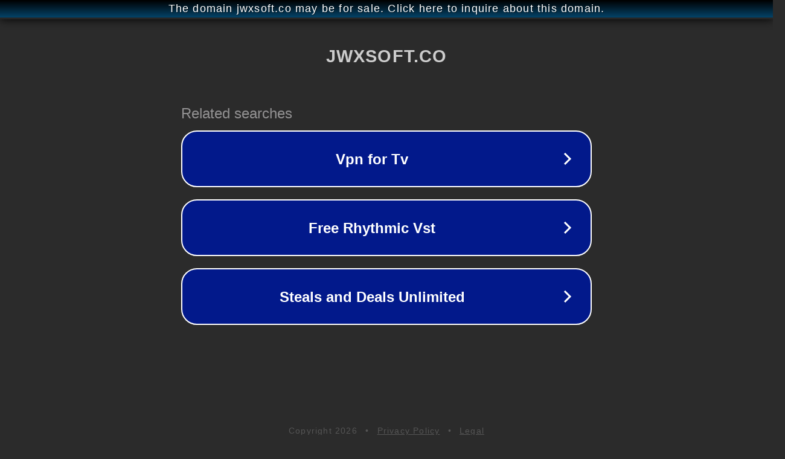

--- FILE ---
content_type: text/html; charset=utf-8
request_url: http://ww25.jwxsoft.co/products/list.php?category_id=117&subid1=20230606-1705-3838-9bb8-a42f2b1b50a1
body_size: 1246
content:
<!doctype html>
<html data-adblockkey="MFwwDQYJKoZIhvcNAQEBBQADSwAwSAJBANDrp2lz7AOmADaN8tA50LsWcjLFyQFcb/P2Txc58oYOeILb3vBw7J6f4pamkAQVSQuqYsKx3YzdUHCvbVZvFUsCAwEAAQ==_IP5Gw6FdLyvN9ijGzPJO4U8Mo+k92VUcO6w9V31N7x5/maO7b/VeSkQb2qy+ehNc/5yQUjm9xeIsv0ifCJ+xiw==" lang="en" style="background: #2B2B2B;">
<head>
    <meta charset="utf-8">
    <meta name="viewport" content="width=device-width, initial-scale=1">
    <link rel="icon" href="[data-uri]">
    <link rel="preconnect" href="https://www.google.com" crossorigin>
</head>
<body>
<div id="target" style="opacity: 0"></div>
<script>window.park = "eyJ1dWlkIjoiNzM3NzJkMmYtOTY0Ny00M2Q1LTllZWQtNzliODM2YzczNDk3IiwicGFnZV90aW1lIjoxNzY5Mzk3NzI5LCJwYWdlX3VybCI6Imh0dHA6Ly93dzI1Lmp3eHNvZnQuY28vcHJvZHVjdHMvbGlzdC5waHA/[base64]";</script>
<script src="/bNwhCQfBn.js"></script>
</body>
</html>
